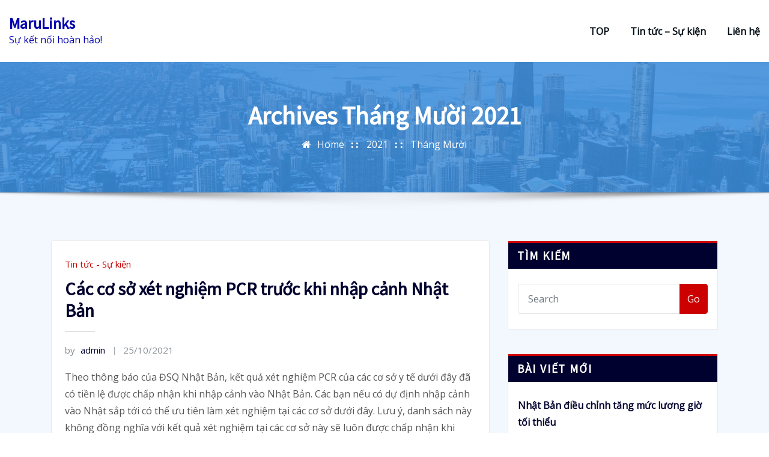

--- FILE ---
content_type: text/html; charset=UTF-8
request_url: https://marulinks.com/2021/10/
body_size: 12637
content:
<!DOCTYPE html>
<html lang="vi-VN">
<head>	
	<meta charset="UTF-8">
    <meta name="viewport" content="width=device-width, initial-scale=1">
    <meta http-equiv="x-ua-compatible" content="ie=edge">
	
	
	<title>Tháng Mười 2021 &#8211; MaruLinks</title>
		    <!-- PVC Template -->
    <script type="text/template" id="pvc-stats-view-template">
    <i class="pvc-stats-icon medium" aria-hidden="true"><svg xmlns="http://www.w3.org/2000/svg" version="1.0" viewBox="0 0 502 315" preserveAspectRatio="xMidYMid meet"><g transform="translate(0,332) scale(0.1,-0.1)" fill="" stroke="none"><path d="M2394 3279 l-29 -30 -3 -207 c-2 -182 0 -211 15 -242 39 -76 157 -76 196 0 15 31 17 60 15 243 l-3 209 -33 29 c-26 23 -41 29 -80 29 -41 0 -53 -5 -78 -31z"/><path d="M3085 3251 c-45 -19 -58 -50 -96 -229 -47 -217 -49 -260 -13 -295 52 -53 146 -42 177 20 16 31 87 366 87 410 0 70 -86 122 -155 94z"/><path d="M1751 3234 c-13 -9 -29 -31 -37 -50 -12 -29 -10 -49 21 -204 19 -94 39 -189 45 -210 14 -50 54 -80 110 -80 34 0 48 6 76 34 21 21 34 44 34 59 0 14 -18 113 -40 219 -37 178 -43 195 -70 221 -36 32 -101 37 -139 11z"/><path d="M1163 3073 c-36 -7 -73 -59 -73 -102 0 -56 133 -378 171 -413 34 -32 83 -37 129 -13 70 36 67 87 -16 290 -86 209 -89 214 -129 231 -35 14 -42 15 -82 7z"/><path d="M3689 3066 c-15 -9 -33 -30 -42 -48 -48 -103 -147 -355 -147 -375 0 -98 131 -148 192 -74 13 15 57 108 97 206 80 196 84 226 37 273 -30 30 -99 39 -137 18z"/><path d="M583 2784 c-38 -19 -67 -74 -58 -113 9 -42 211 -354 242 -373 16 -10 45 -18 66 -18 51 0 107 52 107 100 0 39 -1 41 -124 234 -80 126 -108 162 -133 173 -41 17 -61 16 -100 -3z"/><path d="M4250 2784 c-14 -9 -74 -91 -133 -183 -95 -150 -107 -173 -107 -213 0 -55 33 -94 87 -104 67 -13 90 8 211 198 130 202 137 225 78 284 -27 27 -42 34 -72 34 -22 0 -50 -8 -64 -16z"/><path d="M2275 2693 c-553 -48 -1095 -270 -1585 -649 -135 -104 -459 -423 -483 -476 -23 -49 -22 -139 2 -186 73 -142 361 -457 571 -626 285 -228 642 -407 990 -497 242 -63 336 -73 660 -74 310 0 370 5 595 52 535 111 1045 392 1455 803 122 121 250 273 275 326 19 41 19 137 0 174 -41 79 -309 363 -465 492 -447 370 -946 591 -1479 653 -113 14 -422 18 -536 8z m395 -428 c171 -34 330 -124 456 -258 112 -119 167 -219 211 -378 27 -96 24 -300 -5 -401 -72 -255 -236 -447 -474 -557 -132 -62 -201 -76 -368 -76 -167 0 -236 14 -368 76 -213 98 -373 271 -451 485 -162 444 86 934 547 1084 153 49 292 57 452 25z m909 -232 c222 -123 408 -262 593 -441 76 -74 138 -139 138 -144 0 -16 -233 -242 -330 -319 -155 -123 -309 -223 -461 -299 l-81 -41 32 46 c18 26 49 83 70 128 143 306 141 649 -6 957 -25 52 -61 116 -79 142 l-34 47 45 -20 c26 -10 76 -36 113 -56z m-2057 25 c-40 -58 -105 -190 -130 -263 -110 -324 -59 -707 132 -981 25 -35 42 -64 37 -64 -19 0 -241 119 -326 174 -188 122 -406 314 -532 468 l-58 71 108 103 c185 178 428 349 672 473 66 33 121 60 123 61 2 0 -10 -19 -26 -42z"/><path d="M2375 1950 c-198 -44 -350 -190 -395 -379 -18 -76 -8 -221 19 -290 114 -284 457 -406 731 -260 98 52 188 154 231 260 27 69 37 214 19 290 -38 163 -166 304 -326 360 -67 23 -215 33 -279 19z"/></g></svg></i> 
	 <%= total_view %> total views	<% if ( today_view > 0 ) { %>
		<span class="views_today">,  <%= today_view %> views today</span>
	<% } %>
	</span>
	</script>
		    <link rel='dns-prefetch' href='//fonts.googleapis.com' />
<link rel='dns-prefetch' href='//s.w.org' />
<link rel="alternate" type="application/rss+xml" title="Dòng thông tin MaruLinks &raquo;" href="https://marulinks.com/feed/" />
<link rel="alternate" type="application/rss+xml" title="Dòng phản hồi MaruLinks &raquo;" href="https://marulinks.com/comments/feed/" />
		<script type="text/javascript">
			window._wpemojiSettings = {"baseUrl":"https:\/\/s.w.org\/images\/core\/emoji\/12.0.0-1\/72x72\/","ext":".png","svgUrl":"https:\/\/s.w.org\/images\/core\/emoji\/12.0.0-1\/svg\/","svgExt":".svg","source":{"concatemoji":"https:\/\/marulinks.com\/wp-includes\/js\/wp-emoji-release.min.js?ver=5.3.9"}};
			!function(e,a,t){var n,r,o,i=a.createElement("canvas"),p=i.getContext&&i.getContext("2d");function s(e,t){var a=String.fromCharCode;p.clearRect(0,0,i.width,i.height),p.fillText(a.apply(this,e),0,0);e=i.toDataURL();return p.clearRect(0,0,i.width,i.height),p.fillText(a.apply(this,t),0,0),e===i.toDataURL()}function c(e){var t=a.createElement("script");t.src=e,t.defer=t.type="text/javascript",a.getElementsByTagName("head")[0].appendChild(t)}for(o=Array("flag","emoji"),t.supports={everything:!0,everythingExceptFlag:!0},r=0;r<o.length;r++)t.supports[o[r]]=function(e){if(!p||!p.fillText)return!1;switch(p.textBaseline="top",p.font="600 32px Arial",e){case"flag":return s([127987,65039,8205,9895,65039],[127987,65039,8203,9895,65039])?!1:!s([55356,56826,55356,56819],[55356,56826,8203,55356,56819])&&!s([55356,57332,56128,56423,56128,56418,56128,56421,56128,56430,56128,56423,56128,56447],[55356,57332,8203,56128,56423,8203,56128,56418,8203,56128,56421,8203,56128,56430,8203,56128,56423,8203,56128,56447]);case"emoji":return!s([55357,56424,55356,57342,8205,55358,56605,8205,55357,56424,55356,57340],[55357,56424,55356,57342,8203,55358,56605,8203,55357,56424,55356,57340])}return!1}(o[r]),t.supports.everything=t.supports.everything&&t.supports[o[r]],"flag"!==o[r]&&(t.supports.everythingExceptFlag=t.supports.everythingExceptFlag&&t.supports[o[r]]);t.supports.everythingExceptFlag=t.supports.everythingExceptFlag&&!t.supports.flag,t.DOMReady=!1,t.readyCallback=function(){t.DOMReady=!0},t.supports.everything||(n=function(){t.readyCallback()},a.addEventListener?(a.addEventListener("DOMContentLoaded",n,!1),e.addEventListener("load",n,!1)):(e.attachEvent("onload",n),a.attachEvent("onreadystatechange",function(){"complete"===a.readyState&&t.readyCallback()})),(n=t.source||{}).concatemoji?c(n.concatemoji):n.wpemoji&&n.twemoji&&(c(n.twemoji),c(n.wpemoji)))}(window,document,window._wpemojiSettings);
		</script>
		<style type="text/css">
img.wp-smiley,
img.emoji {
	display: inline !important;
	border: none !important;
	box-shadow: none !important;
	height: 1em !important;
	width: 1em !important;
	margin: 0 .07em !important;
	vertical-align: -0.1em !important;
	background: none !important;
	padding: 0 !important;
}
</style>
	<link rel='stylesheet' id='wp-block-library-css'  href='https://marulinks.com/wp-includes/css/dist/block-library/style.min.css?ver=5.3.9' type='text/css' media='all' />
<link rel='stylesheet' id='contact-form-7-css'  href='https://marulinks.com/wp-content/plugins/contact-form-7/includes/css/styles.css?ver=5.1.6' type='text/css' media='all' />
<link rel='stylesheet' id='a3-pvc-style-css'  href='https://marulinks.com/wp-content/plugins/page-views-count/assets/css/style.min.css?ver=2.4.8' type='text/css' media='all' />
<link rel='stylesheet' id='bootstrap-css'  href='https://marulinks.com/wp-content/themes/arilewp/assets/css/bootstrap.css?ver=5.3.9' type='text/css' media='all' />
<link rel='stylesheet' id='font-awesome-css'  href='https://marulinks.com/wp-content/plugins/elementor/assets/lib/font-awesome/css/font-awesome.min.css?ver=4.7.0' type='text/css' media='all' />
<link rel='stylesheet' id='arilewp-style-css'  href='https://marulinks.com/wp-content/themes/business-street/style.css?ver=5.3.9' type='text/css' media='all' />
<style id='arilewp-style-inline-css' type='text/css'>
.theme-page-header-area {
				background: #17212c url(https://marulinks.com/wp-content/themes/business-street/assets/img/business-street-header-image.jpg);
				background-attachment: scroll;
				background-position: top center;
				background-repeat: no-repeat;
				background-size: cover;
			}

</style>
<link rel='stylesheet' id='arilewp-theme-default-css'  href='https://marulinks.com/wp-content/themes/arilewp/assets/css/theme-default.css?ver=5.3.9' type='text/css' media='all' />
<link rel='stylesheet' id='animate-css-css'  href='https://marulinks.com/wp-content/themes/arilewp/assets/css/animate.css?ver=5.3.9' type='text/css' media='all' />
<link rel='stylesheet' id='bootstrap-smartmenus-css-css'  href='https://marulinks.com/wp-content/themes/arilewp/assets/css/bootstrap-smartmenus.css?ver=5.3.9' type='text/css' media='all' />
<link rel='stylesheet' id='owl.carousel-css-css'  href='https://marulinks.com/wp-content/themes/arilewp/assets/css/owl.carousel.css?ver=5.3.9' type='text/css' media='all' />
<link rel='stylesheet' id='arilewp-google-fonts-css'  href='//fonts.googleapis.com/css?family=ABeeZee%7CAbel%7CAbril+Fatface%7CAclonica%7CAcme%7CActor%7CAdamina%7CAdvent+Pro%7CAguafina+Script%7CAkronim%7CAladin%7CAldrich%7CAlef%7CAlegreya%7CAlegreya+SC%7CAlegreya+Sans%7CAlegreya+Sans+SC%7CAlex+Brush%7CAlfa+Slab+One%7CAlice%7CAlike%7CAlike+Angular%7CAllan%7CAllerta%7CAllerta+Stencil%7CAllura%7CAlmendra%7CAlmendra+Display%7CAlmendra+SC%7CAmarante%7CAmaranth%7CAmatic+SC%7CAmatica+SC%7CAmethysta%7CAmiko%7CAmiri%7CAmita%7CAnaheim%7CAndada%7CAndika%7CAngkor%7CAnnie+Use+Your+Telescope%7CAnonymous+Pro%7CAntic%7CAntic+Didone%7CAntic+Slab%7CAnton%7CArapey%7CArbutus%7CArbutus+Slab%7CArchitects+Daughter%7CArchivo+Black%7CArchivo+Narrow%7CAref+Ruqaa%7CArima+Madurai%7CArimo%7CArizonia%7CArmata%7CArtifika%7CArvo%7CArya%7CAsap%7CAsar%7CAsset%7CAssistant%7CAstloch%7CAsul%7CAthiti%7CAtma%7CAtomic+Age%7CAubrey%7CAudiowide%7CAutour+One%7CAverage%7CAverage+Sans%7CAveria+Gruesa+Libre%7CAveria+Libre%7CAveria+Sans+Libre%7CAveria+Serif+Libre%7CBad+Script%7CBaloo%7CBaloo+Bhai%7CBaloo+Da%7CBaloo+Thambi%7CBalthazar%7CBangers%7CBasic%7CBattambang%7CBaumans%7CBayon%7CBelgrano%7CBelleza%7CBenchNine%7CBentham%7CBerkshire+Swash%7CBevan%7CBigelow+Rules%7CBigshot+One%7CBilbo%7CBilbo+Swash+Caps%7CBioRhyme%7CBioRhyme+Expanded%7CBiryani%7CBitter%7CBlack+Ops+One%7CBokor%7CBonbon%7CBoogaloo%7CBowlby+One%7CBowlby+One+SC%7CBrawler%7CBree+Serif%7CBubblegum+Sans%7CBubbler+One%7CBuda%7CBuenard%7CBungee%7CBungee+Hairline%7CBungee+Inline%7CBungee+Outline%7CBungee+Shade%7CButcherman%7CButterfly+Kids%7CCabin%7CCabin+Condensed%7CCabin+Sketch%7CCaesar+Dressing%7CCagliostro%7CCairo%7CCalligraffitti%7CCambay%7CCambo%7CCandal%7CCantarell%7CCantata+One%7CCantora+One%7CCapriola%7CCardo%7CCarme%7CCarrois+Gothic%7CCarrois+Gothic+SC%7CCarter+One%7CCatamaran%7CCaudex%7CCaveat%7CCaveat+Brush%7CCedarville+Cursive%7CCeviche+One%7CChanga%7CChanga+One%7CChango%7CChathura%7CChau+Philomene+One%7CChela+One%7CChelsea+Market%7CChenla%7CCherry+Cream+Soda%7CCherry+Swash%7CChewy%7CChicle%7CChivo%7CChonburi%7CCinzel%7CCinzel+Decorative%7CClicker+Script%7CCoda%7CCoda+Caption%7CCodystar%7CCoiny%7CCombo%7CComfortaa%7CComing+Soon%7CConcert+One%7CCondiment%7CContent%7CContrail+One%7CConvergence%7CCookie%7CCopse%7CCorben%7CCormorant%7CCormorant+Garamond%7CCormorant+Infant%7CCormorant+SC%7CCormorant+Unicase%7CCormorant+Upright%7CCourgette%7CCousine%7CCoustard%7CCovered+By+Your+Grace%7CCrafty+Girls%7CCreepster%7CCrete+Round%7CCrimson+Text%7CCroissant+One%7CCrushed%7CCuprum%7CCutive%7CCutive+Mono%7CDamion%7CDancing+Script%7CDangrek%7CDavid+Libre%7CDawning+of+a+New+Day%7CDays+One%7CDekko%7CDelius%7CDelius+Swash+Caps%7CDelius+Unicase%7CDella+Respira%7CDenk+One%7CDevonshire%7CDhurjati%7CDidact+Gothic%7CDiplomata%7CDiplomata+SC%7CDomine%7CDonegal+One%7CDoppio+One%7CDorsa%7CDosis%7CDr+Sugiyama%7CDroid+Sans%7CDroid+Sans+Mono%7CDroid+Serif%7CDuru+Sans%7CDynalight%7CEB+Garamond%7CEagle+Lake%7CEater%7CEconomica%7CEczar%7CEk+Mukta%7CEl+Messiri%7CElectrolize%7CElsie%7CElsie+Swash+Caps%7CEmblema+One%7CEmilys+Candy%7CEngagement%7CEnglebert%7CEnriqueta%7CErica+One%7CEsteban%7CEuphoria+Script%7CEwert%7CExo%7CExo+2%7CExpletus+Sans%7CFanwood+Text%7CFarsan%7CFascinate%7CFascinate+Inline%7CFaster+One%7CFasthand%7CFauna+One%7CFederant%7CFedero%7CFelipa%7CFenix%7CFinger+Paint%7CFira+Mono%7CFira+Sans%7CFjalla+One%7CFjord+One%7CFlamenco%7CFlavors%7CFondamento%7CFontdiner+Swanky%7CForum%7CFrancois+One%7CFrank+Ruhl+Libre%7CFreckle+Face%7CFredericka+the+Great%7CFredoka+One%7CFreehand%7CFresca%7CFrijole%7CFruktur%7CFugaz+One%7CGFS+Didot%7CGFS+Neohellenic%7CGabriela%7CGafata%7CGalada%7CGaldeano%7CGalindo%7CGentium+Basic%7CGentium+Book+Basic%7CGeo%7CGeostar%7CGeostar+Fill%7CGermania+One%7CGidugu%7CGilda+Display%7CGive+You+Glory%7CGlass+Antiqua%7CGlegoo%7CGloria+Hallelujah%7CGoblin+One%7CGochi+Hand%7CGorditas%7CGoudy+Bookletter+1911%7CGraduate%7CGrand+Hotel%7CGravitas+One%7CGreat+Vibes%7CGriffy%7CGruppo%7CGudea%7CGurajada%7CHabibi%7CHalant%7CHammersmith+One%7CHanalei%7CHanalei+Fill%7CHandlee%7CHanuman%7CHappy+Monkey%7CHarmattan%7CHeadland+One%7CHeebo%7CHenny+Penny%7CHerr+Von+Muellerhoff%7CHind%7CHind+Guntur%7CHind+Madurai%7CHind+Siliguri%7CHind+Vadodara%7CHoltwood+One+SC%7CHomemade+Apple%7CHomenaje%7CIM+Fell+DW+Pica%7CIM+Fell+DW+Pica+SC%7CIM+Fell+Double+Pica%7CIM+Fell+Double+Pica+SC%7CIM+Fell+English%7CIM+Fell+English+SC%7CIM+Fell+French+Canon%7CIM+Fell+French+Canon+SC%7CIM+Fell+Great+Primer%7CIM+Fell+Great+Primer+SC%7CIceberg%7CIceland%7CImprima%7CInconsolata%7CInder%7CIndie+Flower%7CInika%7CInknut+Antiqua%7CIrish+Grover%7CIstok+Web%7CItaliana%7CItalianno%7CItim%7CJacques+Francois%7CJacques+Francois+Shadow%7CJaldi%7CJim+Nightshade%7CJockey+One%7CJolly+Lodger%7CJomhuria%7CJosefin+Sans%7CJosefin+Slab%7CJoti+One%7CJudson%7CJulee%7CJulius+Sans+One%7CJunge%7CJura%7CJust+Another+Hand%7CJust+Me+Again+Down+Here%7CKadwa%7CKalam%7CKameron%7CKanit%7CKantumruy%7CKarla%7CKarma%7CKatibeh%7CKaushan+Script%7CKavivanar%7CKavoon%7CKdam+Thmor%7CKeania+One%7CKelly+Slab%7CKenia%7CKhand%7CKhmer%7CKhula%7CKite+One%7CKnewave%7CKotta+One%7CKoulen%7CKranky%7CKreon%7CKristi%7CKrona+One%7CKumar+One%7CKumar+One+Outline%7CKurale%7CLa+Belle+Aurore%7CLaila%7CLakki+Reddy%7CLalezar%7CLancelot%7CLateef%7CLato%7CLeague+Script%7CLeckerli+One%7CLedger%7CLekton%7CLemon%7CLemonada%7CLibre+Baskerville%7CLibre+Franklin%7CLife+Savers%7CLilita+One%7CLily+Script+One%7CLimelight%7CLinden+Hill%7CLobster%7CLobster+Two%7CLondrina+Outline%7CLondrina+Shadow%7CLondrina+Sketch%7CLondrina+Solid%7CLora%7CLove+Ya+Like+A+Sister%7CLoved+by+the+King%7CLovers+Quarrel%7CLuckiest+Guy%7CLusitana%7CLustria%7CMacondo%7CMacondo+Swash+Caps%7CMada%7CMagra%7CMaiden+Orange%7CMaitree%7CMako%7CMallanna%7CMandali%7CMarcellus%7CMarcellus+SC%7CMarck+Script%7CMargarine%7CMarko+One%7CMarmelad%7CMartel%7CMartel+Sans%7CMarvel%7CMate%7CMate+SC%7CMaven+Pro%7CMcLaren%7CMeddon%7CMedievalSharp%7CMedula+One%7CMeera+Inimai%7CMegrim%7CMeie+Script%7CMerienda%7CMerienda+One%7CMerriweather%7CMerriweather+Sans%7CMetal%7CMetal+Mania%7CMetamorphous%7CMetrophobic%7CMichroma%7CMilonga%7CMiltonian%7CMiltonian+Tattoo%7CMiniver%7CMiriam+Libre%7CMirza%7CMiss+Fajardose%7CMitr%7CModak%7CModern+Antiqua%7CMogra%7CMolengo%7CMolle%7CMonda%7CMonofett%7CMonoton%7CMonsieur+La+Doulaise%7CMontaga%7CMontez%7CMontserrat%7CMontserrat+Alternates%7CMontserrat+Subrayada%7CMoul%7CMoulpali%7CMountains+of+Christmas%7CMouse+Memoirs%7CMr+Bedfort%7CMr+Dafoe%7CMr+De+Haviland%7CMrs+Saint+Delafield%7CMrs+Sheppards%7CMukta+Vaani%7CMuli%7CMystery+Quest%7CNTR%7CNeucha%7CNeuton%7CNew+Rocker%7CNews+Cycle%7CNiconne%7CNixie+One%7CNobile%7CNokora%7CNorican%7CNosifer%7CNothing+You+Could+Do%7CNoticia+Text%7CNoto+Sans%7CNoto+Serif%7CNova+Cut%7CNova+Flat%7CNova+Mono%7CNova+Oval%7CNova+Round%7CNova+Script%7CNova+Slim%7CNova+Square%7CNumans%7CNunito%7COdor+Mean+Chey%7COffside%7COld+Standard+TT%7COldenburg%7COleo+Script%7COleo+Script+Swash+Caps%7COpen+Sans%7COpen+Sans+Condensed%7COranienbaum%7COrbitron%7COregano%7COrienta%7COriginal+Surfer%7COswald%7COver+the+Rainbow%7COverlock%7COverlock+SC%7COvo%7COxygen%7COxygen+Mono%7CPT+Mono%7CPT+Sans%7CPT+Sans+Caption%7CPT+Sans+Narrow%7CPT+Serif%7CPT+Serif+Caption%7CPacifico%7CPalanquin%7CPalanquin+Dark%7CPaprika%7CParisienne%7CPassero+One%7CPassion+One%7CPathway+Gothic+One%7CPatrick+Hand%7CPatrick+Hand+SC%7CPattaya%7CPatua+One%7CPavanam%7CPaytone+One%7CPeddana%7CPeralta%7CPermanent+Marker%7CPetit+Formal+Script%7CPetrona%7CPhilosopher%7CPiedra%7CPinyon+Script%7CPirata+One%7CPlaster%7CPlay%7CPlayball%7CPlayfair+Display%7CPlayfair+Display+SC%7CPodkova%7CPoiret+One%7CPoller+One%7CPoly%7CPompiere%7CPontano+Sans%7CPoppins%7CPort+Lligat+Sans%7CPort+Lligat+Slab%7CPragati+Narrow%7CPrata%7CPreahvihear%7CPress+Start+2P%7CPridi%7CPrincess+Sofia%7CProciono%7CPrompt%7CProsto+One%7CProza+Libre%7CPuritan%7CPurple+Purse%7CQuando%7CQuantico%7CQuattrocento%7CQuattrocento+Sans%7CQuestrial%7CQuicksand%7CQuintessential%7CQwigley%7CRacing+Sans+One%7CRadley%7CRajdhani%7CRakkas%7CRaleway%7CRaleway+Dots%7CRamabhadra%7CRamaraja%7CRambla%7CRammetto+One%7CRanchers%7CRancho%7CRanga%7CRasa%7CRationale%7CRavi+Prakash%7CRedressed%7CReem+Kufi%7CReenie+Beanie%7CRevalia%7CRhodium+Libre%7CRibeye%7CRibeye+Marrow%7CRighteous%7CRisque%7CRoboto%7CRoboto+Condensed%7CRoboto+Mono%7CRoboto+Slab%7CRochester%7CRock+Salt%7CRokkitt%7CRomanesco%7CRopa+Sans%7CRosario%7CRosarivo%7CRouge+Script%7CRozha+One%7CRubik%7CRubik+Mono+One%7CRubik+One%7CRuda%7CRufina%7CRuge+Boogie%7CRuluko%7CRum+Raisin%7CRuslan+Display%7CRusso+One%7CRuthie%7CRye%7CSacramento%7CSahitya%7CSail%7CSalsa%7CSanchez%7CSancreek%7CSansita+One%7CSarala%7CSarina%7CSarpanch%7CSatisfy%7CScada%7CScheherazade%7CSchoolbell%7CScope+One%7CSeaweed+Script%7CSecular+One%7CSevillana%7CSeymour+One%7CShadows+Into+Light%7CShadows+Into+Light+Two%7CShanti%7CShare%7CShare+Tech%7CShare+Tech+Mono%7CShojumaru%7CShort+Stack%7CShrikhand%7CSiemreap%7CSigmar+One%7CSignika%7CSignika+Negative%7CSimonetta%7CSintony%7CSirin+Stencil%7CSix+Caps%7CSkranji%7CSlabo+13px%7CSlabo+27px%7CSlackey%7CSmokum%7CSmythe%7CSniglet%7CSnippet%7CSnowburst+One%7CSofadi+One%7CSofia%7CSonsie+One%7CSorts+Mill+Goudy%7CSource+Code+Pro%7CSource+Sans+Pro%7CSource+Serif+Pro%7CSpace+Mono%7CSpecial+Elite%7CSpicy+Rice%7CSpinnaker%7CSpirax%7CSquada+One%7CSree+Krushnadevaraya%7CSriracha%7CStalemate%7CStalinist+One%7CStardos+Stencil%7CStint+Ultra+Condensed%7CStint+Ultra+Expanded%7CStoke%7CStrait%7CSue+Ellen+Francisco%7CSuez+One%7CSumana%7CSunshiney%7CSupermercado+One%7CSura%7CSuranna%7CSuravaram%7CSuwannaphum%7CSwanky+and+Moo+Moo%7CSyncopate%7CTangerine%7CTaprom%7CTauri%7CTaviraj%7CTeko%7CTelex%7CTenali+Ramakrishna%7CTenor+Sans%7CText+Me+One%7CThe+Girl+Next+Door%7CTienne%7CTillana%7CTimmana%7CTinos%7CTitan+One%7CTitillium+Web%7CTrade+Winds%7CTrirong%7CTrocchi%7CTrochut%7CTrykker%7CTulpen+One%7CUbuntu%7CUbuntu+Condensed%7CUbuntu+Mono%7CUltra%7CUncial+Antiqua%7CUnderdog%7CUnica+One%7CUnifrakturCook%7CUnifrakturMaguntia%7CUnkempt%7CUnlock%7CUnna%7CVT323%7CVampiro+One%7CVarela%7CVarela+Round%7CVast+Shadow%7CVesper+Libre%7CVibur%7CVidaloka%7CViga%7CVoces%7CVolkhov%7CVollkorn%7CVoltaire%7CWaiting+for+the+Sunrise%7CWallpoet%7CWalter+Turncoat%7CWarnes%7CWellfleet%7CWendy+One%7CWire+One%7CWork+Sans%7CYanone+Kaffeesatz%7CYantramanav%7CYatra+One%7CYellowtail%7CYeseva+One%7CYesteryear%7CYrsa%7CZeyada&#038;subset=latin%2Clatin-ext' type='text/css' media='all' />
<link rel='stylesheet' id='a3pvc-css'  href='//marulinks.com/wp-content/uploads/sass/pvc.min.css?ver=1696593502' type='text/css' media='all' />
<link rel='stylesheet' id='business-street-parent-style-css'  href='https://marulinks.com/wp-content/themes/arilewp/style.css?ver=5.3.9' type='text/css' media='all' />
<link rel='stylesheet' id='business-street-child-style-css'  href='https://marulinks.com/wp-content/themes/business-street/style.css?ver=5.3.9' type='text/css' media='all' />
<link rel='stylesheet' id='business-street-default-css-css'  href='https://marulinks.com/wp-content/themes/business-street/assets/css/theme-default.css?ver=5.3.9' type='text/css' media='all' />
<link rel='stylesheet' id='wpdevelop-bts-css'  href='https://marulinks.com/wp-content/plugins/booking/assets/libs/bootstrap/css/bootstrap.css?ver=3.3.5.1' type='text/css' media='all' />
<link rel='stylesheet' id='wpdevelop-bts-theme-css'  href='https://marulinks.com/wp-content/plugins/booking/assets/libs/bootstrap/css/bootstrap-theme.css?ver=3.3.5.1' type='text/css' media='all' />
<link rel='stylesheet' id='wpbc-time_picker-css'  href='https://marulinks.com/wp-content/plugins/booking/css/wpbc_time-selector.css?ver=8.8' type='text/css' media='all' />
<link rel='stylesheet' id='wpbc-time_picker-skin-css'  href='https://marulinks.com/wp-content/plugins/booking/css/time_picker_skins/grey.css?ver=8.8' type='text/css' media='all' />
<link rel='stylesheet' id='wpbc-client-pages-css'  href='https://marulinks.com/wp-content/plugins/booking/css/client.css?ver=8.8' type='text/css' media='all' />
<link rel='stylesheet' id='wpbc-calendar-css'  href='https://marulinks.com/wp-content/plugins/booking/css/calendar.css?ver=8.8' type='text/css' media='all' />
<link rel='stylesheet' id='wpbc-calendar-skin-css'  href='https://marulinks.com/wp-content/plugins/booking/css/skins/traditional.css?ver=8.8' type='text/css' media='all' />
<link rel='stylesheet' id='wpbc-flex-timeline-css'  href='https://marulinks.com/wp-content/plugins/booking/core/timeline/v2/css/timeline_v2.css?ver=8.8' type='text/css' media='all' />
<link rel='stylesheet' id='wpbc-flex-timeline-skin-css'  href='https://marulinks.com/wp-content/plugins/booking/core/timeline/v2/css/timeline_skin_v2.css?ver=8.8' type='text/css' media='all' />
<script type='text/javascript' src='https://marulinks.com/wp-includes/js/jquery/jquery.js?ver=1.12.4-wp'></script>
<script type='text/javascript' src='https://marulinks.com/wp-includes/js/jquery/jquery-migrate.min.js?ver=1.4.1'></script>
<script type='text/javascript' src='https://marulinks.com/wp-includes/js/underscore.min.js?ver=1.8.3'></script>
<script type='text/javascript' src='https://marulinks.com/wp-includes/js/backbone.min.js?ver=1.4.0'></script>
<script type='text/javascript'>
/* <![CDATA[ */
var vars = {"rest_api_url":"https:\/\/marulinks.com\/wp-json\/pvc\/v1"};
/* ]]> */
</script>
<script type='text/javascript' src='https://marulinks.com/wp-content/plugins/page-views-count/assets/js/pvc.backbone.min.js?ver=2.4.8'></script>
<script type='text/javascript' src='https://marulinks.com/wp-content/themes/arilewp/assets/js/bootstrap.js?ver=5.3.9'></script>
<script type='text/javascript' src='https://marulinks.com/wp-content/themes/arilewp/assets/js/smartmenus/jquery.smartmenus.js?ver=5.3.9'></script>
<script type='text/javascript' src='https://marulinks.com/wp-content/themes/arilewp/assets/js/custom.js?ver=5.3.9'></script>
<script type='text/javascript' src='https://marulinks.com/wp-content/themes/arilewp/assets/js/smartmenus/bootstrap-smartmenus.js?ver=5.3.9'></script>
<script type='text/javascript' src='https://marulinks.com/wp-content/themes/arilewp/assets/js/owl.carousel.min.js?ver=5.3.9'></script>
<script type='text/javascript'>
/* <![CDATA[ */
var wpbc_global1 = {"wpbc_ajaxurl":"https:\/\/marulinks.com\/wp-admin\/admin-ajax.php","wpdev_bk_plugin_url":"https:\/\/marulinks.com\/wp-content\/plugins\/booking","wpdev_bk_today":"[2026,2,2,14,9]","visible_booking_id_on_page":"[]","booking_max_monthes_in_calendar":"3m","user_unavilable_days":"[0,3,6,999]","wpdev_bk_edit_id_hash":"","wpdev_bk_plugin_filename":"wpdev-booking.php","bk_days_selection_mode":"multiple","wpdev_bk_personal":"0","block_some_dates_from_today":"3","message_verif_requred":"This field is required","message_verif_requred_for_check_box":"This checkbox must be checked","message_verif_requred_for_radio_box":"At least one option must be selected","message_verif_emeil":"Incorrect email field","message_verif_same_emeil":"Your emails do not match","message_verif_selectdts":"Please, select booking date(s) at Calendar.","parent_booking_resources":"[]","new_booking_title":"B\u1ea1n \u0111\u00e3 \u0111\u1eb7t l\u1ecbch th\u00e0nh c\u00f4ng. KCG H\u00e0 N\u1ed9i s\u1ebd s\u1edbm c\u00f3 li\u00ean h\u1ec7 \u0111\u1ec3 x\u00e1c nh\u1eadn l\u1ecbch.","new_booking_title_time":"5000","type_of_thank_you_message":"message","thank_you_page_URL":"https:\/\/marulinks.com\/thank-you","is_am_pm_inside_time":"true","is_booking_used_check_in_out_time":"false","wpbc_active_locale":"vi","wpbc_message_processing":"Processing","wpbc_message_deleting":"Deleting","wpbc_message_updating":"Updating","wpbc_message_saving":"Saving","message_checkinouttime_error":"Error! Please reset your check-in\/check-out dates above.","message_starttime_error":"Start Time is invalid. The date or time may be booked, or already in the past! Please choose another date or time.","message_endtime_error":"End Time is invalid. The date or time may be booked, or already in the past. The End Time may also be earlier that the start time, if only 1 day was selected! Please choose another date or time.","message_rangetime_error":"The time(s) may be booked, or already in the past!","message_durationtime_error":"The time(s) may be booked, or already in the past!","bk_highlight_timeslot_word":"Times:"};
/* ]]> */
</script>
<script type='text/javascript' src='https://marulinks.com/wp-content/plugins/booking/js/wpbc_vars.js?ver=8.8'></script>
<script type='text/javascript' src='https://marulinks.com/wp-content/plugins/booking/assets/libs/bootstrap/js/bootstrap.js?ver=3.3.5.1'></script>
<script type='text/javascript' src='https://marulinks.com/wp-content/plugins/booking/js/datepick/jquery.datepick.wpbc.5.6.js?ver=5.6'></script>
<script type='text/javascript' src='https://marulinks.com/wp-content/plugins/booking/js/datepick/jquery.datepick-vi.js?ver=1.1'></script>
<script type='text/javascript' src='https://marulinks.com/wp-content/plugins/booking/js/client.js?ver=8.8'></script>
<script type='text/javascript' src='https://marulinks.com/wp-content/plugins/booking/js/wpbc_times.js?ver=8.8'></script>
<script type='text/javascript' src='https://marulinks.com/wp-content/plugins/booking/js/wpbc_time-selector.js?ver=8.8'></script>
<script type='text/javascript' src='https://marulinks.com/wp-content/plugins/booking/core/timeline/v2/_out/timeline_v2.js?ver=8.8'></script>
<link rel='https://api.w.org/' href='https://marulinks.com/wp-json/' />
<link rel="EditURI" type="application/rsd+xml" title="RSD" href="https://marulinks.com/xmlrpc.php?rsd" />
<link rel="wlwmanifest" type="application/wlwmanifest+xml" href="https://marulinks.com/wp-includes/wlwmanifest.xml" /> 
<meta name="generator" content="WordPress 5.3.9" />
<style type="text/css">.recentcomments a{display:inline !important;padding:0 !important;margin:0 !important;}</style>		<style type="text/css">
						.site-title a,
			.site-description {
				color: #0200af !important;
			}

					</style>
		<style type="text/css" id="custom-background-css">
body.custom-background { background-color: #ffffff; }
</style>
	<link rel="icon" href="https://marulinks.com/wp-content/uploads/2021/04/cropped-web-icon-32x32.jpg" sizes="32x32" />
<link rel="icon" href="https://marulinks.com/wp-content/uploads/2021/04/cropped-web-icon-192x192.jpg" sizes="192x192" />
<link rel="apple-touch-icon-precomposed" href="https://marulinks.com/wp-content/uploads/2021/04/cropped-web-icon-180x180.jpg" />
<meta name="msapplication-TileImage" content="https://marulinks.com/wp-content/uploads/2021/04/cropped-web-icon-270x270.jpg" />
</head>
<body data-rsssl=1 class="archive date custom-background theme-wide elementor-default" >

<a class="screen-reader-text skip-link" href="#content">Skip to content</a>
<div id="wrapper">
    	<!-- Theme Menubar -->
	<nav class="navbar navbar-expand-lg not-sticky navbar-light   header-sticky">
		<div class="container-full">
			<div class="row align-self-center">
				
					<div class="align-self-center">	
											
		
    	<div class="site-branding-text">
	    <h1 class="site-title"><a href="https://marulinks.com/" rel="home">MaruLinks</a></h1>
					<p class="site-description">Sự kết nối hoàn hảo!</p>
			</div>
							<button class="navbar-toggler" type="button" data-toggle="collapse" data-target="#navbarNavDropdown" aria-controls="navbarSupportedContent" aria-expanded="false" aria-label="Toggle navigation">
							<span class="navbar-toggler-icon"></span>
						</button>
					</div>
					
					<div id="navbarNavDropdown" class="collapse navbar-collapse"><ul id="menu-type1" class="nav navbar-nav m-right-auto"><li id="menu-item-24" class="menu-item menu-item-type-post_type menu-item-object-page menu-item-home menu-item-24"><a class="nav-link" href="https://marulinks.com/">TOP</a></li>
<li id="menu-item-25" class="menu-item menu-item-type-post_type menu-item-object-page current_page_parent menu-item-25"><a class="nav-link" href="https://marulinks.com/tintuc/">Tin tức &#8211; Sự kiện</a></li>
<li id="menu-item-44" class="menu-item menu-item-type-post_type menu-item-object-page menu-item-privacy-policy menu-item-44"><a class="nav-link" href="https://marulinks.com/lien-he/">Liên hệ</a></li>
</ul></div>				
			</div>
		</div>
	</nav>
	<!-- /Theme Menubar --><!-- Theme Page Header Area -->		
	<section class="theme-page-header-area">
			<div class="overlay" style="background-color: rgba(62,146,224,0.84);"></div>
    	
		<div id="content" class="container">
			<div class="row">
				<div class="col-lg-12 col-md-12 col-sm-12">
				<div class="page-header-title text-center"><h1 class="text-white">Archives Tháng Mười 2021</h1></div><ul class="page-breadcrumb text-center"><li><a href="https://marulinks.com">Home</a></li><li class="active"><a href="https://marulinks.com/2021/">2021</a><li class="active"><a href="https://marulinks.com:443/2021/10/">Tháng Mười</a></li></ul>				</div>
			</div>
		</div>	
	</section>	
<!-- Theme Page Header Area -->		

<section class="theme-block theme-blog theme-blog-large theme-bg-grey">
	<div class="container">
		<div class="row">
		
					
			  
                <div class="col-lg-8 col-md-8 col-sm-12">
            	
			
				<article class="post" class="post-1116 post type-post status-publish format-standard hentry category-tintuc tag-pcr-vao-nhat-ban tag-xet-nghiem-covid">		
		   		
		    <div class="post-content">
				
			   				<div class="entry-meta">
										<span class="cat-links"><a href="https://marulinks.com/category/tintuc/" rel="category tag">Tin tức - Sự kiện</a></span>				</div>	
					
			   				<header class="entry-header">
					<h4 class="entry-title"><a href="https://marulinks.com/2021/10/25/cac-co-so-xet-nghiem-pcr-truoc-khi-nhap-canh-nhat-ban/">Các cơ sở xét nghiệm PCR trước khi nhập cảnh Nhật Bản</a></h4>				</header>
					
			   							<div class="entry-meta pb-2">
					<span class="author">
						<a href="https://marulinks.com/author/admin/"><span class="grey">by </span>admin</a>	
					</span>
					<span class="posted-on">
					<a href="https://marulinks.com/2021/10/"><time>
					25/10/2021</time></a>
					</span>
				</div>	
							
				<div class="entry-content">
					
<p>Theo thông báo của ĐSQ Nhật Bản, kết quả xét nghiệm PCR của các cơ sở y tế dưới đây đã có tiền lệ được chấp nhận khi nhập cảnh vào Nhật Bản. Các bạn nếu có dự định nhập cảnh vào Nhật sắp tới có thể ưu tiên làm xét nghiệm tại các cơ sở dưới đây. Lưu ý, danh sách này không đồng nghĩa với kết quả xét nghiệm tại các cơ sở này sẽ luôn được chấp nhận khi nhập cảnh vào Nhật Bản (trích nguồn https://www.vn.emb-japan.go.jp/itpr_ja/20210109PCR.html)</p>



<p><strong><em> 1. Khu vực Hà Nội</em></strong></p>



<ul><li>Bệnh viện Trung ương quân đội 108</li><li>Viện Vệ sinh dịch tễ Trung ương</li><li>Bệnh viện Đa khoa Hồng Ngọc</li><li>Bệnh viện Medlatec</li><li>Sakura Medical&amp;Dental Clinic</li><li>Family Medical Practice</li><li>Raffles Medical Hanoi</li></ul>



<p><strong><em>2. Khu vực Đà Nẵng</em></strong></p>



<ul><li>Trung tâm kiểm soát dịch bệnh Đà Nẵng</li><li>Bệnh viện 199</li><li>Bệnh viện Thiên Nhân</li></ul>



<p>Hiện chưa có thông tin về khu vực phía Nam. Lưu ý khi đến làm xét nghiệm tất cả các cơ sở đều yêu cầu mang theo hộ chiếu, một số nơi yêu cầu có kèm theo cả vé máy bay. </p>



<p>Để có thông tin chi tiết, các bạn nên liên hệ trước tới các cơ sở xét nghiệm để cập nhật mức chi phí xét nghiệm cũng như các yêu cầu cụ thể mới nhất. Ngoài các cơ sở trên, việc xét nghiệm PCR cũng được tiến hành tại các cơ sở do Bộ Y Tế chỉ định tại website của <a href="https://vncdc.gov.vn/danh-sach-cac-don-vi-da-duoc-bo-y-te-cho-phep-thuc-hien-xet-nghiem-khang-dinh-covid-19-cap-nhat-den-ngay-1752021-nd16063.html">Cục Y Tế dự phòng</a>. </p>



<p><strong>Marulinks.</strong></p>
<div class="pvc_clear"></div><p id="pvc_stats_1116" class="pvc_stats all  " data-element-id="1116" style=""><i class="pvc-stats-icon medium" aria-hidden="true"><svg xmlns="http://www.w3.org/2000/svg" version="1.0" viewBox="0 0 502 315" preserveAspectRatio="xMidYMid meet"><g transform="translate(0,332) scale(0.1,-0.1)" fill="" stroke="none"><path d="M2394 3279 l-29 -30 -3 -207 c-2 -182 0 -211 15 -242 39 -76 157 -76 196 0 15 31 17 60 15 243 l-3 209 -33 29 c-26 23 -41 29 -80 29 -41 0 -53 -5 -78 -31z"/><path d="M3085 3251 c-45 -19 -58 -50 -96 -229 -47 -217 -49 -260 -13 -295 52 -53 146 -42 177 20 16 31 87 366 87 410 0 70 -86 122 -155 94z"/><path d="M1751 3234 c-13 -9 -29 -31 -37 -50 -12 -29 -10 -49 21 -204 19 -94 39 -189 45 -210 14 -50 54 -80 110 -80 34 0 48 6 76 34 21 21 34 44 34 59 0 14 -18 113 -40 219 -37 178 -43 195 -70 221 -36 32 -101 37 -139 11z"/><path d="M1163 3073 c-36 -7 -73 -59 -73 -102 0 -56 133 -378 171 -413 34 -32 83 -37 129 -13 70 36 67 87 -16 290 -86 209 -89 214 -129 231 -35 14 -42 15 -82 7z"/><path d="M3689 3066 c-15 -9 -33 -30 -42 -48 -48 -103 -147 -355 -147 -375 0 -98 131 -148 192 -74 13 15 57 108 97 206 80 196 84 226 37 273 -30 30 -99 39 -137 18z"/><path d="M583 2784 c-38 -19 -67 -74 -58 -113 9 -42 211 -354 242 -373 16 -10 45 -18 66 -18 51 0 107 52 107 100 0 39 -1 41 -124 234 -80 126 -108 162 -133 173 -41 17 -61 16 -100 -3z"/><path d="M4250 2784 c-14 -9 -74 -91 -133 -183 -95 -150 -107 -173 -107 -213 0 -55 33 -94 87 -104 67 -13 90 8 211 198 130 202 137 225 78 284 -27 27 -42 34 -72 34 -22 0 -50 -8 -64 -16z"/><path d="M2275 2693 c-553 -48 -1095 -270 -1585 -649 -135 -104 -459 -423 -483 -476 -23 -49 -22 -139 2 -186 73 -142 361 -457 571 -626 285 -228 642 -407 990 -497 242 -63 336 -73 660 -74 310 0 370 5 595 52 535 111 1045 392 1455 803 122 121 250 273 275 326 19 41 19 137 0 174 -41 79 -309 363 -465 492 -447 370 -946 591 -1479 653 -113 14 -422 18 -536 8z m395 -428 c171 -34 330 -124 456 -258 112 -119 167 -219 211 -378 27 -96 24 -300 -5 -401 -72 -255 -236 -447 -474 -557 -132 -62 -201 -76 -368 -76 -167 0 -236 14 -368 76 -213 98 -373 271 -451 485 -162 444 86 934 547 1084 153 49 292 57 452 25z m909 -232 c222 -123 408 -262 593 -441 76 -74 138 -139 138 -144 0 -16 -233 -242 -330 -319 -155 -123 -309 -223 -461 -299 l-81 -41 32 46 c18 26 49 83 70 128 143 306 141 649 -6 957 -25 52 -61 116 -79 142 l-34 47 45 -20 c26 -10 76 -36 113 -56z m-2057 25 c-40 -58 -105 -190 -130 -263 -110 -324 -59 -707 132 -981 25 -35 42 -64 37 -64 -19 0 -241 119 -326 174 -188 122 -406 314 -532 468 l-58 71 108 103 c185 178 428 349 672 473 66 33 121 60 123 61 2 0 -10 -19 -26 -42z"/><path d="M2375 1950 c-198 -44 -350 -190 -395 -379 -18 -76 -8 -221 19 -290 114 -284 457 -406 731 -260 98 52 188 154 231 260 27 69 37 214 19 290 -38 163 -166 304 -326 360 -67 23 -215 33 -279 19z"/></g></svg></i> <img src="https://marulinks.com/wp-content/plugins/page-views-count/ajax-loader.gif" border=0 /></p><div class="pvc_clear"></div>							 		</div>
		    </div>	
</article><!-- #post-1116 -->				
			</div>	
			
						    

<div class="col-lg-4 col-md-4 col-sm-12">

	<div class="sidebar">
	
		<aside id="search-2" class="widget text_widget widget_search"><h4 class="widget-title">Tìm kiếm</h4><form method="get" id="searchform" class="input-group" action="https://marulinks.com/">
	<input type="text" class="form-control" placeholder="Search" name="s" id="s">
	<div class="input-group-append">
		<button class="btn btn-success" type="submit">Go</button> 
	</div>
</form></aside>		<aside id="recent-posts-2" class="widget text_widget widget_recent_entries">		<h4 class="widget-title">Bài viết mới</h4>		<ul>
											<li>
					<a href="https://marulinks.com/2024/10/02/nhat-ban-dieu-chinh-tang-muc-luong-gio-toi-thieu/">Nhật Bản điều chỉnh tăng mức lương giờ tối thiểu</a>
									</li>
											<li>
					<a href="https://marulinks.com/2021/10/25/cac-co-so-xet-nghiem-pcr-truoc-khi-nhap-canh-nhat-ban/">Các cơ sở xét nghiệm PCR trước khi nhập cảnh Nhật Bản</a>
									</li>
											<li>
					<a href="https://marulinks.com/2021/02/19/tinh-trang-thieu-hut-lao-dong-tai-nhat-ban/">Tình trạng thiếu hụt lao động tại Nhật Bản.</a>
									</li>
											<li>
					<a href="https://marulinks.com/2020/12/30/xuan-tan-suu-2021/">Xuân Tân Sửu 2021</a>
									</li>
											<li>
					<a href="https://marulinks.com/2020/05/29/su-dung-wifi-tai-san-bay-kansai-kix/">Sử dụng Wifi tại sân bay Kansai (KIX)</a>
									</li>
					</ul>
		</aside><aside id="recent-comments-2" class="widget text_widget widget_recent_comments"><h4 class="widget-title">Phản hồi gần đây</h4><ul id="recentcomments"></ul></aside>	
		
	</div>
	
</div>	


						
		</div>
	</div>
</section>
	<!--Footer-->
	<footer class="site-footer light">

			<div class="container-full">
			<!--Footer Widgets-->			
			<div class="row footer-sidebar">
			   
	<div class="col-lg-3 col-md-6 col-sm-12">
				<aside id="recent-posts-6" class="widget text_widget widget_recent_entries">		<h4 class="widget-title">NEWS</h4>		<ul>
											<li>
					<a href="https://marulinks.com/2024/10/02/nhat-ban-dieu-chinh-tang-muc-luong-gio-toi-thieu/">Nhật Bản điều chỉnh tăng mức lương giờ tối thiểu</a>
											<span class="post-date">02/10/2024</span>
									</li>
											<li>
					<a href="https://marulinks.com/2021/10/25/cac-co-so-xet-nghiem-pcr-truoc-khi-nhap-canh-nhat-ban/">Các cơ sở xét nghiệm PCR trước khi nhập cảnh Nhật Bản</a>
											<span class="post-date">25/10/2021</span>
									</li>
											<li>
					<a href="https://marulinks.com/2021/02/19/tinh-trang-thieu-hut-lao-dong-tai-nhat-ban/">Tình trạng thiếu hụt lao động tại Nhật Bản.</a>
											<span class="post-date">19/02/2021</span>
									</li>
											<li>
					<a href="https://marulinks.com/2020/12/30/xuan-tan-suu-2021/">Xuân Tân Sửu 2021</a>
											<span class="post-date">30/12/2020</span>
									</li>
											<li>
					<a href="https://marulinks.com/2020/05/29/su-dung-wifi-tai-san-bay-kansai-kix/">Sử dụng Wifi tại sân bay Kansai (KIX)</a>
											<span class="post-date">29/05/2020</span>
									</li>
					</ul>
		</aside>	</div>		

	<div class="col-lg-3 col-md-6 col-sm-12">
		<aside id="search-4" class="widget text_widget widget_search"><h4 class="widget-title">Tìm kiếm</h4><form method="get" id="searchform" class="input-group" action="https://marulinks.com/">
	<input type="text" class="form-control" placeholder="Search" name="s" id="s">
	<div class="input-group-append">
		<button class="btn btn-success" type="submit">Go</button> 
	</div>
</form></aside>	</div>	



	<div class="col-lg-3 col-md-6 col-sm-12">
		<aside id="calendar-4" class="widget text_widget widget_calendar"><div id="calendar_wrap" class="calendar_wrap"><table id="wp-calendar">
	<caption>Tháng Mười 2021</caption>
	<thead>
	<tr>
		<th scope="col" title="Thứ Hai">H</th>
		<th scope="col" title="Thứ Ba">B</th>
		<th scope="col" title="Thứ Tư">T</th>
		<th scope="col" title="Thứ Năm">N</th>
		<th scope="col" title="Thứ Sáu">S</th>
		<th scope="col" title="Thứ Bảy">B</th>
		<th scope="col" title="Chủ Nhật">C</th>
	</tr>
	</thead>

	<tfoot>
	<tr>
		<td colspan="3" id="prev"><a href="https://marulinks.com/2021/02/">&laquo; Th2</a></td>
		<td class="pad">&nbsp;</td>
		<td colspan="3" id="next"><a href="https://marulinks.com/2024/10/">Th10 &raquo;</a></td>
	</tr>
	</tfoot>

	<tbody>
	<tr>
		<td colspan="4" class="pad">&nbsp;</td><td>1</td><td>2</td><td>3</td>
	</tr>
	<tr>
		<td>4</td><td>5</td><td>6</td><td>7</td><td>8</td><td>9</td><td>10</td>
	</tr>
	<tr>
		<td>11</td><td>12</td><td>13</td><td>14</td><td>15</td><td>16</td><td>17</td>
	</tr>
	<tr>
		<td>18</td><td>19</td><td>20</td><td>21</td><td>22</td><td>23</td><td>24</td>
	</tr>
	<tr>
		<td><a href="https://marulinks.com/2021/10/25/" aria-label="Các bài viết đã được đăng vào October 25, 2021">25</a></td><td>26</td><td>27</td><td>28</td><td>29</td><td>30</td><td>31</td>
	</tr>
	</tbody>
	</table></div></aside>	</div>	
			</div>
		</div>
		<!--/Footer Widgets-->
			
		

    		<!--Site Info copyright-->
		<div class="site-info text-center">
			Copyright © 2019 | MaruLinks Co., Ltd.				
		</div>
		<!--/Site Info copyright-->			
		
			
	</footer>
	<!--/Footer-->		
			<!--Page Scroll to Top-->
		<div class="page-scroll-up"><a href="#totop"><i class="fa fa-angle-up"></i></a></div>
		<!--/Page Scroll to Top-->
    	
	
<script type='text/javascript'>
/* <![CDATA[ */
var wpcf7 = {"apiSettings":{"root":"https:\/\/marulinks.com\/wp-json\/contact-form-7\/v1","namespace":"contact-form-7\/v1"}};
/* ]]> */
</script>
<script type='text/javascript' src='https://marulinks.com/wp-content/plugins/contact-form-7/includes/js/scripts.js?ver=5.1.6'></script>
<script type='text/javascript' src='https://marulinks.com/wp-content/themes/arilewp/assets/js/skip-link-focus-fix.js?ver=20151215'></script>
<script type='text/javascript' src='https://marulinks.com/wp-includes/js/wp-embed.min.js?ver=5.3.9'></script>

</body>
</html>

--- FILE ---
content_type: text/css
request_url: https://marulinks.com/wp-content/themes/arilewp/assets/css/bootstrap-smartmenus.css?ver=5.3.9
body_size: 2133
content:
/*
Name: bootstrap-smartmenus.css
*/

/* Carets in collapsible mode (make them look like +/- buttons) */

.navbar { 
	background-color: #fff;
	padding-top: 1rem;
	padding-bottom: 1rem;
	padding-left: 0rem;
	padding-right: 0rem;
	opacity: 1;
}
.m-right-auto {
    margin-right: unset!important;
    margin-left: auto;
}
.navbar>.container {
    display: block;
	padding-left: 15px;
	padding-right: 15px;
}

/*--------------------------------------------------
=>> Site Branding Text & Navar Brand
--------------------------------------------------*/

.navbar-brand {
    padding-top: 0.375rem;
    padding-bottom: 0.375rem;
}

.site-branding-text {
	margin-right: 1rem;
	display: inline-block;
}
.site-branding-text .site-title {
    font-size: 1.6rem;
    line-height: inherit;
    white-space: normal;
    line-height: 1.2;
    margin: -2px 0 0;
}
.site-branding-text .site-description {
	line-height: 1.4;
	padding-top: 0.063rem;
} 
.navbar.header-fixed-top .sticky-navbar-brand .custom-logo { 
	max-width: 100%;
	height: auto;
}
.navbar.header-fixed-top .sticky-navbar-brand {
	margin-right: 1rem;
}
.navbar .row.align-self-center {
	margin-left: 0;
	margin-right: 0;
}
.navbar-brand, .sticky-navbar-brand {
	float: left;
}

/*Toggle Button*/
.navbar-light .navbar-toggler {
	float: right;
	margin-top: 0.238rem;
}
.navbar-toggler:hover, 
.navbar-toggler:focus {
	background-color: transparent;	
}  
.navbar-light .navbar-toggler-icon {
  background-image: url("data:image/svg+xml;charset=utf8,%3Csvg viewBox='0 0 30 30' xmlns='http://www.w3.org/2000/svg'%3E%3Cpath stroke='rgba(6, 16, 24, 1)' stroke-width='2' stroke-linecap='round' stroke-miterlimit='10' d='M4 7h22M4 15h22M4 23h22'/%3E%3C/svg%3E");
}
.navbar-light .navbar-toggler-icon {
    width: 2em;
}

/*Menu & Dropdown Css*/
.navbar .nav .menu-item {
    margin-right: 2.188rem;
}
.navbar .nav .menu-item:last-child {
    margin-right: 0px;
}
.navbar .nav .menu-item .nav-link {
    font-weight: 600;
    color: #061018;
	padding: 0;
}
.navbar .nav .dropdown-menu { 
	border-radius: 0;
	border: none;
	padding: 0.438rem 0.625rem;
	font-size: 0.938rem;
}
.navbar .nav .dropdown-item {
	padding: .30rem 0.75rem;
}  
.navbar .nav .dropdown-menu .menu-item { 
	margin-right: 0;
}
.navbar .nav .dropdown-item.active, .navbar .nav .dropdown-item:active {
    color: #fff;
    background-color: transparent;
}
a.bg-light:focus, a.bg-light:hover { 
	background-color: transparent !important;
}
/*Multilevel Dropdown Active Colors*/
.navbar .nav .dropdown-menu > .menu-item > ul.dropdown-menu > .menu-item > .dropdown-item {
	color: #fff !important;
}

/*Navbar Header Wrap*/
.navbar-header-wrap {
	background-color: rgba(0, 0, 0, .05);
	position: absolute;
	right: 0;
	left: 0;
	z-index: 2;
}
.navbar.navbar-header-wrap .nav .menu-item .nav-link, 
.navbar.navbar-header-wrap .nav .menu-item .woo-cart-block > a.cart-icon {
    color: #fff;
}
.navbar.navbar-header-wrap .nav .menu-item .btn-border {
	background: transparent;
	color: #ffffff;
	border: 2px solid #ffffff;
}
.navbar.navbar-header-wrap .nav .menu-item .btn-border:hover, 
.navbar.navbar-header-wrap .nav .menu-item .btn-border:focus, 
.navbar.navbar-header-wrap.header-fixed-top .nav .menu-item .btn-border:hover, 
.navbar.navbar-header-wrap.header-fixed-top .nav .menu-item .btn-border:focus {
    color: #ffffff;
}

.navbar.navbar-header-wrap.header-fixed-top .nav .menu-item .nav-link, 
.navbar.navbar-header-wrap.header-fixed-top .nav .menu-item .woo-cart-block > a.cart-icon {
    color: #061018;
}

.navbar.navbar-header-wrap.header-fixed-top .nav .menu-item .btn-border {
	background: transparent;
	color: #01012f;
}

/*Header Sticky*/
.header-fixed-top {
	background-color: #fff;
	position: fixed;
	top:0; 
	left:0;
	width: 100%; 
	z-index: 3;
	box-shadow: 0 8px 20px 0 rgba(0,0,0,.1);
	opacity: 1;
	-webkit-animation: slide-down 1.07s;
	animation: slide-down 1.07s;
}
@keyframes slide-down {
    0% {
        opacity: 1;
        transform: translateY(-100%);
    } 
    100% {
        opacity: 1;
        transform: translateY(0);
    } 
}

.navbar.header-fixed-top .nav {
    margin-bottom: 1.5rem;
    margin-top: 1.5rem;
}

.navbar.header-fixed-top .site-branding-text {
	margin-top: 0.7rem;
    margin-bottom: 0.290rem;
}

@media (max-width: 991px) { 
	/*When we add more menus then show vertical scroll in mobiles*/
	.navbar-collapse{
		max-height: 400px;
		overflow-x: hidden;
	}
	.navbar .nav .menu-item {
		margin-right: 28px;
	}
}
@media (max-width: 500px) { 
	.navbar-brand, .sticky-navbar-brand {
		float: none;
	}
	.navbar-light .navbar-toggler {
		float: none;
		text-align: center;
		display: block;
		margin-left: auto;
		margin-right: auto;
	}
	.site-branding-text, .navbar.header-fixed-top .site-branding-text {
		display: block;
		margin-top: 1.238rem;
		margin-right: 0rem;
	}
	.navbar-light .navbar-toggler {
		margin-top: 1.238rem;
	}
	.row.align-self-center .align-self-center {
		text-align: center;
	}
}

@media (max-width: 991px) {
	.row.align-self-center .align-self-center {
		width: 100%;
	}	
	.navbar .nav {	
		margin-top: 20px;
		margin-left: 0;
		position: relative;
	}
	.navbar .nav .menu-item {
		margin-right: 0;
	}
	.navbar .nav .menu-item .nav-link {
		line-height: 40px;
		margin-right: 0;
		display: block;
		border-bottom: 1px solid #f1f1f1;
		border-radius: 0;
	}
	.navbar .nav .dropdown-item:focus, 
	.navbar .nav .dropdown-item:hover {
		background-color: transparent;
	}
	/*Multilevel Dropdown Active Colors*/
	.navbar .nav .dropdown-menu > .menu-item > ul.dropdown-menu > .menu-item > .dropdown-item {
		color: #212529 !important;
	}
}

@media (min-width: 992px) {
	.navbar-brand {
		padding-top: 2rem;
		padding-bottom: 2rem;
	}
	.site-branding-text {
		margin-top: 1.5rem;
		margin-bottom: 1.5rem;
	}
	.navbar.header-fixed-top .navbar-brand {
		padding-top: 1.170rem;
		padding-bottom: 1.170rem;
	}
	.navbar.header-fixed-top .sticky-navbar-brand .custom-logo{
		padding-top: 1.170rem;
		padding-bottom: 1.170rem;
	}
	.navbar { 
		padding-top: 0;
		padding-bottom: 0;
	}
	.navbar .nav {
		margin-bottom: 2.355rem;
		margin-top: 2.355rem;
	}
	.navbar .nav .dropdown-menu {
        top: 65px !important;
    }
    .navbar.header-fixed-top .nav .dropdown-menu {
        top: 53px !important;
    }
	.navbar .nav .dropdown-menu { 
		background-color: #01012f; 
		box-shadow: 0 4px 7px 0 rgba(0, 0, 0, 0.12), 0 3px 12px 0 rgba(0, 0, 0, 0.12); 
	}
	.navbar .nav .dropdown-item {
		color: rgba(255, 255, 255, 0.9);
	} 
	.navbar .nav .dropdown-item:focus, 
	.navbar .nav .dropdown-item:hover {
		background-color: transparent;
	}
	.navbar .nav .dropdown-menu ul.dropdown-menu {
        top: auto !important;
    }
    .navbar.header-fixed-top .nav .dropdown-menu ul.dropdown-menu {
        top: auto !important;
    }
}


/*End Css*/

.navbar-nav.sm-collapsible .sub-arrow {
	position: absolute;
	top: 50%;
	right: 0;
	margin: -0.7em 0.5em 0 0;
	border: 1px solid rgba(0, 0, 0, .1);
	border-radius: .25rem;
	padding: 0;
	width: 2em;
	height: 1.4em;
	font-size: 1.25rem;
	line-height: 1.2em;
	text-align: center;
}
.navbar-nav.sm-collapsible .sub-arrow::before {
	content: '+';
}
.navbar-nav.sm-collapsible .show > a > .sub-arrow::before {
	content: '-';
}
.navbar-dark .navbar-nav.sm-collapsible .nav-link .sub-arrow {
	border-color: rgba(255, 255, 255, .1);
}
/* make sure there's room for the carets */
.navbar-nav.sm-collapsible .has-submenu {
	padding-right: 3em;
}
/* keep the carets properly positioned */
.navbar-nav.sm-collapsible .nav-link,
.navbar-nav.sm-collapsible .dropdown-item {
	position: relative;
}


/* Nav carets in expanded mode */
.navbar-nav:not(.sm-collapsible) .nav-link .sub-arrow {
	display: inline-block;
	width: 0;
	height: 0;
	margin-left: .255em;
	vertical-align: .255em;
	border-top: .3em solid;
	border-right: .3em solid transparent;
	border-left: .3em solid transparent;
}
/* point the arrows up for .fixed-bottom navbars */
.fixed-bottom .navbar-nav:not(.sm-collapsible) .nav-link .sub-arrow,
.fixed-bottom .navbar-nav:not(.sm-collapsible):not([data-sm-skip]) .dropdown-toggle::after {
	border-top: 0;
	border-bottom: .3em solid;
}


/* Dropdown carets in expanded mode */
.navbar-nav:not(.sm-collapsible) .dropdown-item .sub-arrow,
.navbar-nav:not(.sm-collapsible):not([data-sm-skip]) .dropdown-menu .dropdown-toggle::after {
	position: absolute;
	top: 50%;
	right: 0;
	width: 0;
	height: 0;
	margin-top: -.3em;
	margin-right: 1em;
	border-top: .3em solid transparent;
	border-bottom: .3em solid transparent;
	border-left: .3em solid;
}
/* make sure there's room for the carets */
.navbar-nav:not(.sm-collapsible) .dropdown-item.has-submenu {
	padding-right: 2em;
}

/* Scrolling arrows for tall menus */
.navbar-nav .scroll-up,
.navbar-nav .scroll-down {
	position: absolute;
	display: none;
	visibility: hidden;
	height: 20px;
	overflow: hidden;
	text-align: center;
}
.navbar-nav .scroll-up-arrow,
.navbar-nav .scroll-down-arrow {
	position: absolute;
	top: -2px;
	left: 50%;
	margin-left: -8px;
	width: 0;
	height: 0;
	overflow: hidden;
	border-top: 7px solid transparent;
	border-right: 7px solid transparent;
	border-bottom: 7px solid;
	border-left: 7px solid transparent;
}
.navbar-nav .scroll-down-arrow {
	top: 6px;
	border-top: 7px solid;
	border-right: 7px solid transparent;
	border-bottom: 7px solid transparent;
	border-left: 7px solid transparent;
}


/* Add some spacing for 2+ level sub menus in collapsible mode */
.navbar-nav.sm-collapsible .dropdown-menu .dropdown-menu {
	margin: .5em;
}

/* Fix SmartMenus sub menus auto width (subMenusMinWidth/subMenusMaxWidth options) */
.navbar-nav:not([data-sm-skip]) .dropdown-item {
	white-space: normal;
}
.navbar-nav:not(.sm-collapsible) .sm-nowrap > li > .dropdown-item {
	white-space: nowrap;
	
}

/*Add Menu*/
.navbar .nav .menu-item .nav-link.add-menu {
	text-transform: capitalize;
    background-color: #ffffff;
    padding: 0.313rem 1.3rem;
    border-radius: 50px;
}
.navbar .nav .menu-item .nav-link.add-menu:hover, 
.navbar .nav .menu-item .nav-link.add-menu:focus {
	color: #fff;
}
.navbar .nav .menu-item .nav-link.add-menu:before {
	font-family: "FontAwesome";
	content: "\f055";
	padding-right: 0.438rem;
}

--- FILE ---
content_type: text/javascript
request_url: https://marulinks.com/wp-content/themes/arilewp/assets/js/custom.js?ver=5.3.9
body_size: 672
content:
	// OWL SLIDER CUSTOM JS

	jQuery(document).ready(function() {	
				
         /* ---------------------------------------------- /*
         * Header Sticky
         /* ---------------------------------------------- */
        
        jQuery(window).scroll(function(){
            if (jQuery(window).scrollTop() >= 100) {
                jQuery('.header-sticky').addClass('header-fixed-top');
				jQuery('.header-sticky').removeClass('not-sticky');
            }
            else {
                jQuery('.header-sticky').removeClass('header-fixed-top');
				jQuery('.header-sticky').addClass('not-sticky');
            }
        });
		
		
		/* ---------------------------------------------- /*
         * Scroll top
         /* ---------------------------------------------- */

        jQuery(window).scroll(function() {
            if (jQuery(this).scrollTop() > 100) {
                jQuery('.page-scroll-up').fadeIn();
            } else {
                jQuery('.page-scroll-up').fadeOut();
            }
        });

        jQuery('a[href="#totop"]').click(function() {
            jQuery('html, body').animate({ scrollTop: 0 }, 'slow');
            return false;
        });
		
	
		// Accodian Js
		function toggleIcon(e) {
			jQuery(e.target)
			.prev('.panel-heading')
			.find(".more-less")
			.toggleClass('fa-plus-square-o fa-minus-square-o');
		}
		jQuery('.panel-group').on('hidden.bs.collapse', toggleIcon);
		jQuery('.panel-group').on('shown.bs.collapse', toggleIcon);
		
		
		jQuery("#theme-main-slider").owlCarousel({
			navigation : true, // Show next and prev buttons
			slideSpeed : 300,
			autoplay : 7000,
			autoplayTimeout: 2500,
			smartSpeed: 1000,
			autoplayHoverPause:true,
			singleItem:true,
			mouseDrag: true,
			loop:true, // loop is true up to 1199px screen.
			nav:true, // is true across all sizes
			margin:0, // margin 10px till 960 breakpoint
			autoHeight: true,
			responsiveClass:true, // Optional helper class. Add 'owl-reponsive-' + 'breakpoint' class to main element.
			items: 1,
			dots: false,
			navText: ["<i class='fa fa-angle-left'></i>","<i class='fa fa-angle-right'></i>"]	
        });
		
		
		//Search Popup Box
		
		jQuery(function () {
			jQuery('a[href="#search-popup"]').on('click', function(event) {
				event.preventDefault();
				jQuery('#search-popup').addClass('open');
				jQuery('#search-popup > form > input[type="search-popup"]').focus();
			});
			
			jQuery('#search-popup, #search-popup button.close').on('click keyup', function(event) {
				if (event.target == this || event.target.className == 'close' || event.keyCode == 27) {
					jQuery(this).removeClass('open');
				}
			});
		});
		
		 
	});
	